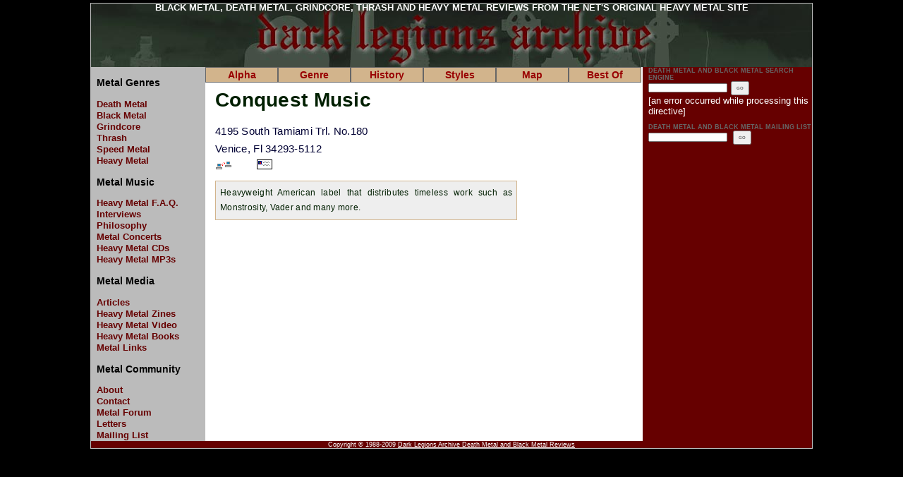

--- FILE ---
content_type: text/html
request_url: https://www.anus.com/metal/about/heavy_metal_CDs/conquest/
body_size: 2022
content:
<!DOCTYPE HTML PUBLIC "-//W3C//DTD HTML 4.01 Transitional//EN""http://www.w3.org/TR/html4/loose.dtd"><html lang="en"><head><title>Conquest Music - Heavy Metal Labels, Mailorder and Stores</title><meta name="description" content="Conquest Music heavy metal label or heavy metal mailorder/distro or heavy metal store."><meta name="keywords" content="Conquest Music, Conquest Music heavy metal label, Conquest Music heavy metal mailorder, Conquest Music heavy metal distribution, Conquest Music heavy metal distro, Conquest Music heavy metal store, Conquest Music heavy metal"><link rel="stylesheet" href="/metal/about/death_metal_black_metal.css"><link rel="stylesheet" href="/metal/about/death_metal_black_metal_CDs.css"></head>

<body>


<table cellspacing="0" cellpadding="0" class="death_metal_black_metal_table">
<tr>
<td colspan="3">
<a href="/metal" title="Heavy Metal Underground: Death Metal, Black Metal, Indie Heavy Metal, Thrash, Speed Metal, Grindcore and Doom Metal at the Dark Legions Archive, the net's oldest Underground Heavy/Death/Black metal website"><div class="death_metal_black_metal_header"><h1>Black Metal, Death Metal, Grindcore, Thrash and Heavy Metal Reviews from the net's original Heavy Metal site</h1></div></a>
</td>
</tr>
<tr>
<td class="death_metal_black_metal_nav">
<p>Metal Genres</p>
<a href="/metal/about/death_metal" class="death_metal_black_metal_link" title="Death Metal Bands from Underground Indie Heavy Metal">Death Metal</a>
<a href="/metal/about/black_metal" class="death_metal_black_metal_link" title="Black Metal Bands from Underground Indie Heavy Metal">Black Metal</a>
<a href="/metal/about/grindcore" class="death_metal_black_metal_link" title="Grindcore Bands from Underground Indie Heavy Metal">Grindcore</a>
<a href="/metal/about/thrash" class="death_metal_black_metal_link" title="Thrash Bands from Underground Indie Heavy Metal">Thrash</a>
<a href="/metal/about/speed_metal" class="death_metal_black_metal_link" title="Speed Metal Bands from Underground Indie Heavy Metal">Speed Metal</a>
<a href="/metal/about/heavy_metal" class="death_metal_black_metal_link" title="Heavy Metal and Doom Metal Bands from Underground Indie Heavy Metal">Heavy Metal</a>
<p>Metal Music</p>
<a href="/metal/about/faq" title="Metal FAQ: Frequently Asked Questions about Heavy Metal, Death Metal, Black Metal, Thrash, Grindcore, Speed Metal and Doom Metal" class="death_metal_black_metal_link">Heavy Metal F.A.Q.</a>
<a href="/metal/about/interviews" class="death_metal_black_metal_link" title="Metal Interviews with Metal Bands from Underground Indie Heavy Metal">Interviews</a>
<a href="/metal/about/philosophy" class="death_metal_black_metal_link" title="Metal Philosophy: The philosophy and ideas of underground metal and heavy metal">Philosophy</a>
<a href="/metal/about/shows/" class="death_metal_black_metal_link" title="Live Heavy Metal and Death Metal Shows, Performances and Show Reviews">Metal Concerts</a>
<a href="/metal/about/heavy_metal_CDs" class="death_metal_black_metal_link" title="Heavy Metal and Death Metal and Black Metal CDs">Heavy Metal CDs</a>
<a href="/metal/about/mp3/" class="death_metal_black_metal_link" title="Metal MP3s from Underground Indie Heavy Metal">Heavy Metal MP3s</a>
<p>Metal Media</p>
<a href="/metal/about/metal" class="death_metal_black_metal_link" title="Heavy Metal Opinion Editorials and Columns">Articles</a>
<a href="/metal/about/zines" class="death_metal_black_metal_link" title="Metal Zines from Underground Indie Heavy Metal">Heavy Metal Zines</a>
<a href="/metal/about/video" class="death_metal_black_metal_link" title="Metal Videos and Movies about Heavy Metal">Heavy Metal Video</a>
<a href="/metal/about/books" class="death_metal_black_metal_link" title="Books About Heavy Metal Music and Culture">Heavy Metal Books</a>
<a href="/metal/about/links" class="death_metal_black_metal_link" title="Heavy Metal Links and Death Metal Links and Black Metal Links">Metal Links</a>
<p>Metal Community</p>
<a href="/metal/about" class="death_metal_black_metal_link" title="About the Dark Legions Archive">About</a>
<a href="/metal/about/contact" class="death_metal_black_metal_link" title="Contact Dark Legions Archive Heavy Metal Reviews">Contact</a>
<a href="/metal/hall" class="death_metal_black_metal_link" title="Metal Hall metal forums and metal message boards">Metal Forum</a>
<a href="/metal/about/letters" class="death_metal_black_metal_link" title="Letters to the Metal Editor">Letters</a>
<a href="http://lists.anus.com/listinfo.cgi/metal-anus.com" class="death_metal_black_metal_link" title="Death Metal and Black Metal Email Discussion List" rel="nofollow,index">Mailing List</a>
</td>
<td class="death_metal_black_metal_reviews">
<div class="black_and_death_metal"><li class="alphabetical"><a href="/metal" class="death_metal" title="Death Metal and Black Metal Alphabetical Listing and Home Link">Alpha</a></li><li class="genre"><a href="/metal/about/genre" class="death_metal" title="Genres of metal music and its hybrids">Genre</a></li><li class="history"><a href="/metal/about/history" class="death_metal" title="History of heavy metal music including death metal and black metal">History</a></li><li class="styles"><a href="/metal/about/styles/types" class="death_metal" title="Styles and subtypes of metal music genres">Styles</a></li><li class="map"><a href="/metal/about/map" class="death_metal" title="Origins of metal bands around the world">Map</a></li><li class="best"><a href="/metal/about/best_of" class="death_metal" title="Best Death Metal bands and Black Metal bands">Best Of</a></li></div>
<div class="death_metal_black_metal_content">

<div class="label_mailorder_store">

<h1 class="heavy_metal_label">Conquest Music</h1>
<div class="heavy_metal_record_label">
<div class="metal_heavy">
4195 South Tamiami Trl. No.180<br>
Venice, Fl 34293-5112<br>
<a href="http://www.conquestmusic.com/" target="_blank" rel="nofollow" title="Conquest Music"><img src="/metal/about/heavy_metal_CDs/heavy_metal_web.png" class="heavy_metal_CDs"></a>
<a href="mailto:info@conquestmusic.com" title="Conquest Music"><img src="/metal/about/heavy_metal_CDs/heavy_metal_email.png" class="heavy_metal_CDs"></a>
</div>
<div class="heavy_metal_store">
Heavyweight American label that distributes timeless work such as Monstrosity, Vader and many more.
</div>
</div>

</div>
</td>
<td class="death_metal_black_metal_blog">
<!-- Death Metal and Black Metal Search Engine --><form id="searchbox_015405686714017879881:zhtdfzirahy" action="http://www.google.com/cse" target="_blank" title="death metal and black metal search engine" class="death_metal_black_metal_search_engine" target="_blank" rel="nofollow, index">
Death Metal and Black Metal Search Engine<br/><input type="hidden" name="cx" value="015405686714017879881:zhtdfzirahy" /><input name="q" type="text" size="25" class="death_metal_black_metal_search_engine" /><input type="submit" name="sa" value="GO" class="death_metal_black_metal_search_button" /><input type="hidden" name="cof" value="FORID:0" />
</form><!-- Death Metal and Black Metal Search Engine -->

<!-- Death Metal and Black Metal Blog -->
[an error occurred while processing this directive]
<!-- Death Metal and Black Metal Blog -->

<!-- Death Metal and Black Metal Mailing List -->
<FORM Method=POST ACTION="http://lists.anus.com/subscribe.cgi/metal-anus.com" class="death_metal_black_metal_search_engine" target="_blank" rel="nofollow, index" style="margin-top:10px;">
DEATH METAL AND BLACK METAL MAILING LIST
<INPUT type="Text" name="email" size="25" value="" class="death_metal_black_metal_search_engine" />
<INPUT type="Submit" name="email-button" value="GO" class="death_metal_black_metal_search_button" />
</FORM><!-- Death Metal and Black Metal Mailing List -->

</td>
</tr>
<tr>
<td colspan="3" class="death_metal_black_metal_copyright">
Copyright &copy; 1988-2009 <a href="/metal" title="Dark Legions Archive Underground Indie Heavy Metal Reviews">Dark Legions Archive Death Metal and Black Metal Reviews</a>
</td>
</tr>
</table>

</body>
</html>

--- FILE ---
content_type: text/css
request_url: https://www.anus.com/metal/about/death_metal_black_metal.css
body_size: 1162
content:
html,body {
 font-family: Arial, Helvetica, Verdana, Calibri, sans-serif;
 background-color:black;
 color:white;
 margin:0px;
 padding:0px;
 font-size:0.9em;
 padding-bottom:20px;
 text-align:center;
}

body#death_metal_black_metal, body#death_metal_black_metal_genre, body#death_metal_black_metal_history, body#death_metal_black_metal_styles, body#death_metal_black_metal_map, body#death_metal_black_metal_best {
 padding-bottom:20px;
}

a:link,a:visited,a:active {
 text-decoration: none;
 color: #900;
}

.death_metal_black_metal_table {
 position: relative; 
 width: 1024px; 
 margin-left: auto;
 margin-right: auto;
 margin-top:4px;
 border:1px solid silver;
}

.death_metal_black_metal_header {
 background:url(/metal/about/images/death_metal_black_metal_header.jpg);
 height:90px;
 vertical-align:bottom;
 text-align:center;
}

.death_metal_black_metal_header h1 {
 color:white; 
 font-weight:bold;
 font-size:1.0em;
 text-transform:uppercase;
 padding:0px;
 margin:0px;
 line-height:1;
 vertical-align:top;
 text-align:center;
}

.death_metal_black_metal_nav {
 width:160px;
 background-color:#bbb;
 padding-left:8px;
 color:black;
 vertical-align:top;
 text-align:left;
}

.death_metal_black_metal_nav a {
 line-height:1.25;
 font-weight:bold;
 color:#660000;
 display: block;
}

.death_metal_black_metal_link {
 text-decoration:none;
 color:#900;
}

.death_metal_black_metal_nav p {
 color: black;
 font-weight: bold;
 font-size:1.1em;
}

.death_metal_black_metal_reviews {
 width: 620px;
 background-color: white;
 color:#001F00;
 text-align:justify;
 font-size:0.9em;
 vertical-align:top;
}

.death_metal_black_metal_content {
 padding-left:14px;
 padding-right:14px;
 line-height:1.75;
 letter-spacing:0.02em;
 font-size:1.2em;
}

.death_metal_black_metal_content p {
 margin-bottom:14px;
}

a.death_metal_black_metal_bands  {
 color: #AA3333;
 font-weight: bold;
 line-height: 2;
}

.death_metal_black_metal_blog {
 background-color:#660000;
 width:240px;
 padding-left:8px;
 color:white;
 vertical-align:top;
 text-align:left;
}

.death_metal_black_metal_blog a {
 color:#369;
 font-weight:bold;
}

.death_metal_black_metal_copyright {
 text-align:center;
 background-color:#660000;
 font-size:0.7em;
 color:white;
}

.death_metal_black_metal_copyright a {
 color:white;
 text-decoration:underline;
}

.death_metal_black_metal_search_engine {
 font-size:0.7em;
 text-transform:uppercase;
 font-weight:bold;
 color:#666;
}

.death_metal_black_metal_search_button {
 font-size:0.6em;
 height:20px;
 margin-left:5px;
 text-transform:uppercase;
 font-weight:bold;
 color:#666;
}

.heavy_metal_underground_metal {
display:block;
color:#900;
}

.death_metal_alphabetical {
 border:0px;
 display:table;
 width:100%;
 margin-left:5px;
 font-size:0.9em;
 float:left;
}

.black_metal_alphabetical {
 text-align:left;
 width:33%;
 vertical-align:top;
}

.black_and_death_metal {
 background-color:#600;
 width:620px;
 margin-top:0px;
 display:block;
 vertical-align:top;
}

.death_metal {
 color:#900;
 font-size:1.2em;
 font-weight:bold;
 padding:0px;
}

.black_and_death_metal li {
 background-color: tan;
 width:97px;
 border:1px solid #666;
 list-style-type:none;
 text-align: center;
 padding:2px;
 margin:0px;
 display:block;
 float:left;
}

.alphabetical {
 font-size:inherit;
}

body#death_metal_black_metal li.alphabetical, body#death_metal_black_metal_genre li.genre, body#death_metal_black_metal_history li.history, body#death_metal_black_metal_styles li.styles, body#death_metal_black_metal_map li.map, body#death_metal_black_metal_best li.best {
 background-color:white;
 border-bottom:1px solid white;
 width:99px;
} 

.heavy_metal_image {
 border:1px solid black;
 margin:0px 16px 16px 16px;
}

.metal_image {
 border:0px;
}

:target {
 background-color:#900;
 color:white;
}


/* For blog */

.entry {
 width: 238px;
 font-size:0.8em;
}

div.entry h2 {
 font-size:0.9em;
 font-weight:bold;
 margin-bottom:0px;
}

div.entry span.date {
 font-size:0.7em;
 color:black;
 display:block;
}

div.entry img {
 border:1px solid black;
}

.entryfooter {
 border:1px solid #444;
 background-color:#400;
 margin-top:4px;
 color:black;
 padding:2px;
}

div.entryfooter span.meta {
 font-size:inherit;
}

div.entryfooter div.comments {
 font-size:inherit;
}

div.entryfooter div.tags {
 font-size:inherit;
}

/* For articles */

.editorial {
display:block;
padding-top:10px; 
padding-right:10px; 
padding-bottom:10px; 
padding-left:14px; 
font-size:1.2em;
text-decoration:none;
background-repeat:no-repeat;
background-position:2px 18px;
background-image:url('/metal/about/metal/editorials/editorial.gif');
}

.translation {
position:relative;
top:-30px;
border:1px solid #666;
float:right;
}

h2 {
margin-top:0px;
margin-bottom:8px;
}

h1 {
margin-bottom:8px;
}

p.date {
text-align:right;
font-style:italic;
font-size:0.8em;
clear:both;
}

p.byline {
text-align:right;
font-size:0.8em;
font-weight:bold;
}

p.center {
display:table;
margin-left:auto;
margin-right:auto;
}

ul.footnotes { 
margin-top:14px; 
margin-bottom:14px; 
}

ul.footnotes li { 
margin-top:10px; 
margin-bottom:10px; 
font-size:0.8em; 
width:75%; 
line-height:1.2; 
}

ul.foonotes li sup { 
font-size:0.9em; 
font-weight:bold; 
}

td.death_metal_black_metal_blog>div.entry img { 
 width:115px; 
}

--- FILE ---
content_type: text/css
request_url: https://www.anus.com/metal/about/death_metal_black_metal_CDs.css
body_size: -65
content:
.label_mailorder_store {
 width:100%;
}

h1.heavy_metal_label {
 margin-bottom:8px;
}

.heavy_metal_record_label {
 font-size:11pt;
}

.metal_heavy {
 color:#003;
}

.heavy_metal_store {
 font-size:9pt;
 background-color:#eee;
 border:1px solid tan;
 width:70%;
 padding:6px;
}

.heavy_metal_CDs {
 margin-right:30px;
 border:0;
}

.metal_heavy img {
 border:0px;
}